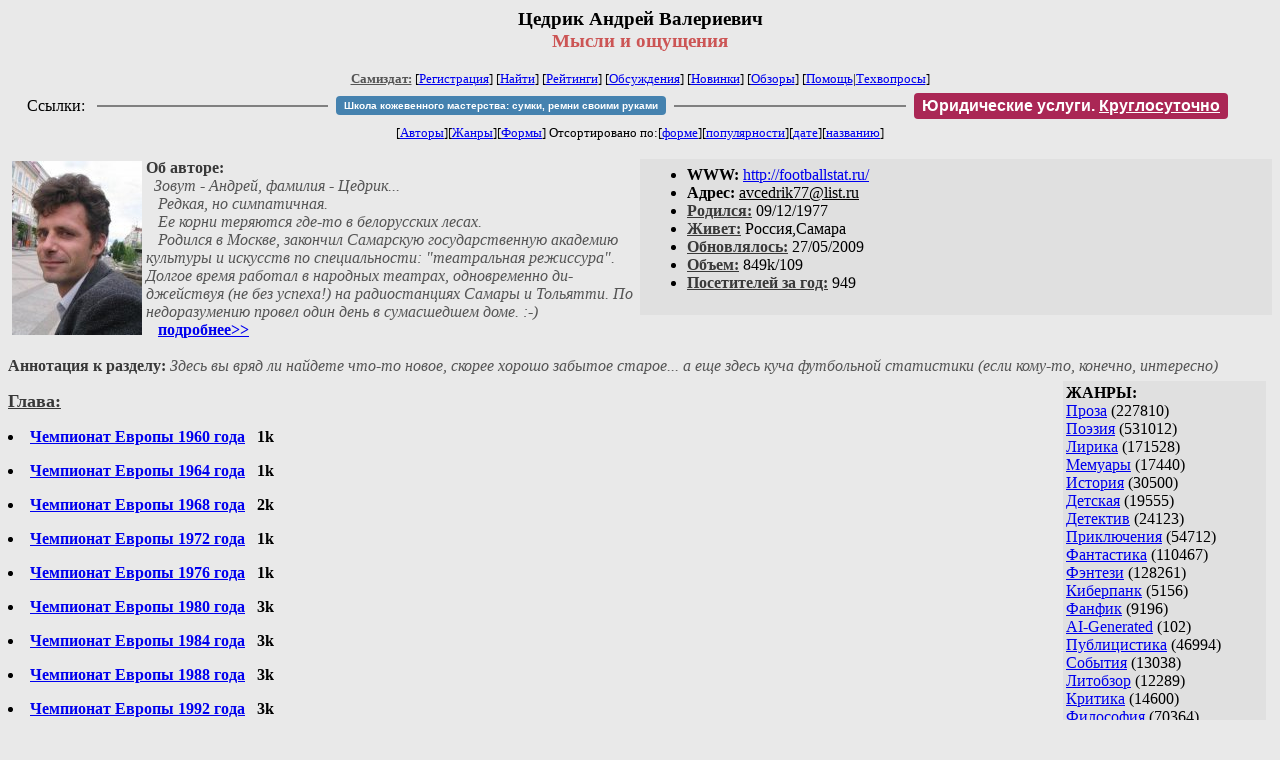

--- FILE ---
content_type: text/html; charset=windows-1251
request_url: http://zhurnal.lib.ru/c/cedrik_andrej_waleriewich/
body_size: 8206
content:
<html>
<head>
        <title>Самиздат/Цедрик Андрей Валериевич. Мысли и ощущения</title>
	<link rel="openid.server" href="http://samlib.ru/cgi-bin/oid_login" />
        <link rel="openid2.provider" href="http://samlib.ru/cgi-bin/oid_login" />
</head>
<body bgcolor="#e9e9e9" >
<center>
<h3>Цедрик Андрей Валериевич<br>
<font color="#cc5555">Мысли и ощущения</font></h3>

<font size=-1>
<!-- ----- Первый блок ссылок ----------- -->
<a href=/><font color="#555555"><b>Самиздат:</b></font></a>
<!-- ---------- Кнопка регистрации ------ --> 


[<A HREF="/cgi-bin/login">Регистрация</A>]
 

<!-- ------------------------------------ -->
[<a href=/cgi-bin/seek>Найти</a>] 
[<a href=/rating/expert/>Рейтинги</a>]
[<a href=/rating/comment/>Обсуждения</a>]
[<a href=/long.shtml>Новинки</a>]
[<a href=/janr/index_janr_time23-1.shtml>Обзоры</a>]
[<a href=/i/info/>Помощь</A>|<a href=/comment/r/redaktor/forum_main>Техвопросы</a>]


<table width=98%><tr><td>
<table width=98% style="display: block !important"><tr>

<td>Ссылки:</td>

<td><script>(function (w, d, s) { var t = d.getElementsByTagName(s)[0], j = d.createElement(s); j.async = true; j.charset="utf-8"; var dt = new Date(); j.src = 'https://offfy.com/domain/moshkow/general.js?'+dt.getFullYear()+''+dt.getMonth()+''+dt.getDate()+''+dt.getHours(); t.parentNode.insertBefore(j, t); })(window, document, 'script');</script></td>

<td> </td><td width=33%><hr noshade></td><td> </td>

<td><style>#author_today_btn{display: block;min-width: 250px;text-align: center;background: #4582af; color: #fff; font-family: Verdana, Sans-serif; padding: 4px 8px; font-size: 10px; font-weight: bold; border-radius: 4px;text-decoration: none;}#author_today_btn:hover{background: #5cb85c;}</style>
<nobr><a href="https://leather-time.ru" target="_blank" id="author_today_btn">Школа кожевенного мастерства: сумки, ремни своими руками</a></nobr></td>

<td> </td><td width=33%><hr noshade></td><td> </td>

<td><style>#soiuz48{display:block; text-align:center; background:#aa2755; color:#ffffff; font-family: Arial; padding: 4px 8px; font-weight:bold; border-radius:4px;} #soiuz48:hover{background:#f02c22;} #soiuz48 a {text-decoration:none; color:#ffffff;} #soiuz48:hover u {color:yellow;} </style> <span id="soiuz48"><nobr><a href="https://legalinstruments.ru" target="_blank">Юридические услуги. <u>Круглосуточно</u></a></nobr></span></td>


<!-- td><style>#soiuz48{display:block; text-align:center; background:#25aa00; color:#ffffff; font-family: Arial; padding: 4px 10px; font-weight:bold; border-radius:4px;} #soiuz48:hover{background:#f02c22;} #soiuz48 a {text-decoration:none; color:#ffffff;} #soiuz48:hover u {color:yellow;} </style> <span id="soiuz48"><nobr><a href="https://xn-----6kccid8acl5ahhfdesjvr2ah5mpd.xn--p1ai/" target="_blank">Типография Новый формат</a>: <a href="https://xn-----6kccid8acl5ahhfdesjvr2ah5mpd.xn--p1ai/" target="_blank"><u>Издать свою книгу</u></a></nobr></span></td -->

</tr></table>
</td></tr></table>


<!-- table width=98%><tr><td>
<table width=98% style="display: block !important"><tr>

<td> </td><td width=40%><hr noshade></td><td> </td>

<ban ner>

<td> </td><td width=40%><hr noshade></td><td> </td>

<td>Ссылки</td>

</tr></table>
</td></tr></table -->


<!-------- Второй блок ссылок  ------->
[<A HREF=/
>Авторы</A>][<A HREF=/janr/
>Жанры</A>][<A HREF=/type/
>Формы</A>]

Отсортировано <nobr>по:[<A  HREF=./              
>форме</A>][<A        HREF=indexvote.shtml 
>популярности</A>][<A HREF=indexdate.shtml 
>дате</A>][<A         HREF=indextitle.shtml
>названию</A>]</nobr>
</font>
</center>

<!----   Блок шапки (сведения об авторе) ----------->

<br>
<table width=50% align=right bgcolor="#e0e0e0" cellpadding=5>
<tr><td>
<ul>
 <li><b>WWW:</b> <noindex><a href="http://footballstat.ru/">http://footballstat.ru/</a></noindex>
 <li><b>Aдpeс:</b> <u>&#97&#118&#99&#101&#100&#114&#105&#107&#55&#55&#64&#108&#105&#115&#116&#46&#114&#117</u>
 <li><b><a href=/rating/bday/><font color=#393939>Родился:</font></a></b> 09/12/1977
 <li><b><a href=/rating/town/><font color=#393939>Живет:</font></a></b> Россия,Самара
 <li><b><a href=/long.shtml><font color=#393939>Обновлялось:</font></a></b> 27/05/2009
 <li><b><a href=/rating/size/><font color=#393939>Объем:</font></a></b> 849k/109
 <li><b><a href=stat.shtml><font color=#393939>Посетителей за год:</font></a></b> 949
</ul>
</td></tr></table>

<font color="#555555">
<a href=about.shtml> 
<img src=.photo2.jpg width=130 height=174 align=left hspace=4 vspace=2 border=0>
</a> 
<b><font color=#393939>Об авторе:</font></b><i>  
<dd>&nbsp;&nbsp;Зовут - Андрей, фамилия - Цедрик... 
<dd>&nbsp;&nbsp;   Редкая, но симпатичная. 
<dd>&nbsp;&nbsp;   Ее корни теряются где-то в белорусских лесах. 
<dd>&nbsp;&nbsp;   Родился в Москве, закончил Самарскую государственную академию культуры и искусств по специальности: "театральная режиссура". Долгое время работал в народных театрах, одновременно ди-джействуя (не без успеха!) на радиостанциях Самары и Тольятти. По недоразумению провел один день в сумасшедшем доме. :-) 
<dd>&nbsp;&nbsp;   </i>
  <a href=about.shtml><b>подробнее>></b></a> 
</dd> 
<br><b><font color=#393939>Аннотация к разделу:</font></b><i>  Здесь вы вряд ли найдете что-то новое, скорее хорошо забытое старое... а еще здесь куча футбольной статистики (если кому-то, конечно, интересно)</i>
</font>
<br clear=all>


<!-- ----------------- Блок управления разделом ------------------------ -->
<!-- ----- Блок управления, появляется только у автора и модератора ---- -->



<!-- ------------------------------------------------------------------- -->


<!-- ---------------- Врезка ЖАНРЫ ---------------- -->
 
<table align=right cellspacing=6 cellpadding=3>

<!-- tr><td width=200><Z_LITERA0></td></tr -->

<tr><td bgcolor="#e0e0e0">

<b>ЖАНРЫ:</b><br><a href=/janr/index_janr_5-1.shtml>Проза</a> (227810) <br> 
<a href=/janr/index_janr_4-1.shtml>Поэзия</a> (531012) <br> 
<a href=/janr/index_janr_3-1.shtml>Лирика</a> (171528) <br> 
<a href=/janr/index_janr_19-1.shtml>Мемуары</a> (17440) <br> 
<a href=/janr/index_janr_26-1.shtml>История</a> (30500) <br> 
<a href=/janr/index_janr_29-1.shtml>Детская</a> (19555) <br> 
<a href=/janr/index_janr_2-1.shtml>Детектив</a> (24123) <br> 
<a href=/janr/index_janr_25-1.shtml>Приключения</a> (54712) <br> 
<a href=/janr/index_janr_1-1.shtml>Фантастика</a> (110467) <br> 
<a href=/janr/index_janr_24-1.shtml>Фэнтези</a> (128261) <br> 
<a href=/janr/index_janr_22-1.shtml>Киберпанк</a> (5156) <br> 
<a href=/janr/index_janr_35-1.shtml>Фанфик</a> (9196) <br> 
<a href=/janr/index_janr_36-1.shtml>AI-Generated</a> (102) <br> 
<a href=/janr/index_janr_11-1.shtml>Публицистика</a> (46994) <br> 
<a href=/janr/index_janr_32-1.shtml>События</a> (13038) <br> 
<a href=/janr/index_janr_23-1.shtml>Литобзор</a> (12289) <br> 
<a href=/janr/index_janr_9-1.shtml>Критика</a> (14600) <br> 
<a href=/janr/index_janr_15-1.shtml>Философия</a> (70364) <br> 
<a href=/janr/index_janr_13-1.shtml>Религия</a> (18862) <br> 
<a href=/janr/index_janr_14-1.shtml>Эзотерика</a> (16277) <br> 
<a href=/janr/index_janr_18-1.shtml>Оккультизм</a> (2253) <br> 
<a href=/janr/index_janr_17-1.shtml>Мистика</a> (35225) <br> 
<a href=/janr/index_janr_30-1.shtml>Хоррор</a> (11528) <br> 
<a href=/janr/index_janr_28-1.shtml>Политика</a> (23466) <br> 

<a href=/janr/index_janr_12-1.shtml>Любовный роман</a> (25573) <br> 
<a href=/janr/index_janr_20-1.shtml>Естествознание</a> (14072) <br> 
<a href=/janr/index_janr_21-1.shtml>Изобретательство</a> (2978) <br> 
<a href=/janr/index_janr_8-1.shtml>Юмор</a> (76102) <br> 
<a href=/janr/index_janr_27-1.shtml>Байки</a> (10524) <br> 
<a href=/janr/index_janr_31-1.shtml>Пародии</a> (8157) <br> 
<a href=/janr/index_janr_10-1.shtml>Переводы</a> (22887) <br> 
<a href=/janr/index_janr_16-1.shtml>Сказки</a> (25260) <br> 
<a href=/janr/index_janr_6-1.shtml>Драматургия</a> (5735) <br> 
<a href=/janr/index_janr_33-1.shtml>Постмодернизм</a> (9013) <br> 
<a href=/janr/index_janr_34-1.shtml>Foreign+Translat</a> (1726) <br> 
<br /><br><font size=-1><b>РУЛЕТКА:</b><br><a href=/s/shustrowa_a_j/podarokdlyaelki.shtml>Подарок для Ёлки</a><br>
<a href=/s/strelxcowa_o/weselxewtartareobshijfajl.shtml>Веселье в Тартаре.Часть </a><br>
<a href=/k/kozlowskij_w_t/rasskazimne.shtml>Расскажи мне...</a><br><a href=/w/wasxkowskaja_n_o/rating1.shtml
>Рекомендует Ната К.</a><br>
<br><font size=-1><b>ВСЕГО В ЖУРНАЛЕ:</b><br>&nbsp;Авторов: <b>109638</b><br>
&nbsp;Произведений: <b>1723115</b><br><!--banner-->
<p>
<!--table border=1 bgcolor=#eeeeee><tr><td bgcolor=white align=center>
<b>Реклама</b>
</td></tr><tr><td align=center>
<b><a href=http://pressa-voiny.ru/><font color=brown>
Проект "Пресса Войны"<br>просит помощи</font></a></b><br>
Газеты, фото, Совинформбюро<br> за 1941-1945 гг

</td></tr></table-->

<p>
<a href=/r/ru1000/ru.shtml>Список известности России</a>
<p>
<b>СМ. ТАКЖЕ:<br>
<a href=http://world.lib.ru><b>Заграница.lib.ru</b></a></b> | 
<a href=/a/aktualxnoe_i/>Интервью СИ</a><br>
<a href=http://music.lib.ru/><b>Музыка.lib.ru</b></a> |
<a href=http://turizm.lib.ru><b>Туризм.lib.ru</b></a><br>
<a href=http://www.artlib.ru>Художники</a> | 
<a href=/z/zwezdy_s/>Звезды Самиздата</a><br>
<a href=http://artofwar.ru>ArtOfWar</a> | 
<a href=http://okopka.ru>Okopka.ru</a><br>
<a href=/s/samizdat10/samizdat10.shtml>Фильм про "Самиздат"</a><br>
<b>Уровень Шума:<br>
<a href=https://www.youtube.com/watch?v=dLzrqnogcXA
>Интервью про "Самиздат"</a></b>

<p>
<b>НАШИ КОНКУРСЫ:</b><br><b>
<a href=/k/konkurs_r_r/prawilakonkursa.shtml>Нереальная новелла</a><br>
<a href=/d/detektiwklub/01rd26.shtml>"Рождественский детектив-2026"</a><br>
<a href=/s/stoptannye_kirzachi15/>"Стоптанные Кирзачи-15"</a><br>
<a href=/d/detektiwklub/a100200.shtml>"Арена Детективов" АД-9</a><br>

</b><br>
<a name=o></a><!--/banner-->
<br /><br><font size=-1><b>20/01 <font color=red>ПОЗДРАВЛЯЕМ</font>:</b></font><br>&nbsp;<a href=/a/ajzhan_t/>Айжан Т.</a><br>
&nbsp;<a href=/a/altyncew_a_p/>Алтынцев А.П.</a><br>
&nbsp;<a href=/a/artemowa_w_g/>Артёмова В.Г.</a><br>
&nbsp;<a href=/b/barmashenko_g_w/>Бармашенко Г.В.</a><br>
&nbsp;<a href=/b/bezdelx_a_j/>Бездель А.Ю.</a><br>
&nbsp;<a href=/b/belik_k_a/>Белик К.А.</a><br>
&nbsp;<a href=/b/bogdanow_i_a/>Богданов И.А.</a><br>
&nbsp;<a href=/b/budennaja_a_s/>Буденная А.</a><br>
&nbsp;<a href=/b/bykiko/>Быкико</a><br>
&nbsp;<a href=/w/walenkewich_a_i/>Валенкевич А.И.</a><br>
&nbsp;<a href=/w/welichko_andrej_wladimirowich/>Величко А.В.</a><br>
&nbsp;<a href=/g/gerasimow_d_s/>Герасимов Д.С.</a><br>
&nbsp;<a href=/g/goncharowa_l_o/>Гончарова Л.О.</a><br>
&nbsp;<a href=/g/gorbachewa_w_w/>Горбачева В.В.</a><br>
&nbsp;<a href=/g/gorbowa/>Горбова В.Б.</a><br>
&nbsp;<a href=/g/gordienko_a_w/>Гордиенко А.В.</a><br>
&nbsp;<a href=/g/gumenjuk_s_s/>Гуменюк С.С.</a><br>
&nbsp;<a href=/g/gusewa_anna_alekseewna/>Гусева А.А.</a><br>
&nbsp;<a href=/d/dawronow_h/>Давронов Х.</a><br>
&nbsp;<a href=/e/egorowa_n/>Егорова Н.</a><br>
&nbsp;<a href=/i/iwanowa_e_a/>Иванова Е.А.</a><br>
&nbsp;<a href=/e/erina_i_i/>Иннэль М.</a><br>
&nbsp;<a href=/i/ippolitowa_g_w/>Ипполитова Г.В.</a><br>
&nbsp;<a href=/k/kazanskaja_a_r/>Казанская А.Р.</a><br>
&nbsp;<a href=/k/kera_l/>Кера Л.</a><br>
&nbsp;<a href=/k/kislica_a_a/>Кислица А.А.</a><br>
&nbsp;<a href=/k/kljushnichenko_i_g/>Клюшниченко И.Г.</a><br>
&nbsp;<a href=/k/kolesnikow_s_w/>Колесников С.В.</a><br>
&nbsp;<a href=/k/koshelewa_o_a/>Кошелева О.А.</a><br>
&nbsp;<a href=/k/kuskow_e_s/>Кусков Е.С.</a><br>
&nbsp;<a href=/l/lewina_d_w/>Левина Д.</a><br>
&nbsp;<a href=/m/makarow_m_a/>Макаров М.А.</a><br>
&nbsp;<a href=/m/maluhin_s_s/>Малухин С.С.</a><br>
&nbsp;<a href=/m/markin_e_l/>Маркин Е.</a><br>
&nbsp;<a href=/m/marny_w_i/>Марны В.И.</a><br>
&nbsp;<a href=/n/nazarowa_e_k/>Назарова Е.К.</a><br>
&nbsp;<a href=/n/najmushin_nikolaj_wiktorowich/>Наймушин Н.В.</a><br>
&nbsp;<a href=/n/nedilxko_l_a/>Недилько Л.А.</a><br>
&nbsp;<a href=/l/lysenko_e_i/>Нокард Е.Д.</a><br>
&nbsp;<a href=/k/ket_bel/>Нуритдинова Е.Д.</a><br>
&nbsp;<a href=/o/orlowa_t_w/>Орлова Т.В.</a><br>
&nbsp;<a href=/p/panow_s_w/>Панов С.В.</a><br>
&nbsp;<a href=/p/petrow_leonid_sergeewich/>Петров Л.С.</a><br>
&nbsp;<a href=/p/poprawow_a/>Поправов А.</a><br>
&nbsp;<a href=/p/portjanaja_a_n/>Портяная А.Н.</a><br>
&nbsp;<a href=/p/puchkowa_e_a/>Пучкова Е.</a><br>
&nbsp;<a href=/a/alisa_r/>Рейн А.</a><br>
&nbsp;<a href=/r/rogachew_a_a/>Рогачёв А.А.</a><br>
&nbsp;<a href=/r/romanowskaja_g_s/>Романовская Г.</a><br>
&nbsp;<a href=/r/rohan_r_r/>Рохан Р.Р.</a><br>
&nbsp;<a href=/e/ekut_aabaj/>Рындин А.</a><br>
&nbsp;<a href=/d/dzhinni/>Салихова Р.</a><br>
&nbsp;<a href=/s/skaldin_j_m/>Скалдин Ю.М.</a><br>
&nbsp;<a href=/s/smerdjushenko_n_n/>Смердющенко Н.Н.</a><br>
&nbsp;<a href=/s/smirnowa_g_e/>Смирнова Г.Е.</a><br>
&nbsp;<a href=/s/soroka_e_w/>Сорока Е.В.</a><br>
&nbsp;<a href=/s/sorokina_o_i/>Сорокина О.И.</a><br>
&nbsp;<a href=/s/sta_l_k/>Ста Л.К.</a><br>
&nbsp;<a href=/s/stigancow_e_n/>Стиганцов Э.Н.</a><br>
&nbsp;<a href=/t/togunow_i_a/>Тогунов И.А.</a><br>
&nbsp;<a href=/t/tolmachew_w_n/>Толмачев В.Н.</a><br>
&nbsp;<a href=/t/tolmachew_a_o/>Толмачёв А.О.</a><br>
&nbsp;<a href=/t/troickaja_n_n/>Троицкая Н.Н.</a><br>
&nbsp;<a href=/t/tronenkowa_k_a/>Троненкова К.А.</a><br>
&nbsp;<a href=/u/udachnaja_a/>Удачная А.</a><br>
&nbsp;<a href=/h/hanenko_a_i/>Ханенко А.И.</a><br>
&nbsp;<a href=/h/hrapow_w_w/>Храпов В.В.</a><br>
&nbsp;<a href=/a/arman/>Цыбульский А.А.</a><br>
&nbsp;<a href=/c/cymbal_l_f/>Цымбал Л.Ф.</a><br>
&nbsp;<a href=/g/gadskij_a_i/>Эфимеров А.</a><br>
&nbsp;<a href=/g/genxba_n/>Янина</a><br>
&nbsp;<a href=/a/azekaewa_d_s/>Joe</a><br>
&nbsp;<a href=/m/mika_t_h/>Mika T.H.</a><br>
&nbsp;<a href=/t/twerdohleb_o_w/>Milashka3</a><br>
&nbsp;<a href=/m/malyga_w_j/>Mitridat</a><br>
&nbsp;<a href=/r/reamonn/>Reamonn</a><br>
&nbsp;<a href=/s/sektor/>Sektor</a><br>

</td></tr></table>



<!-- ------- Блок ссылок на произведения ---------- -->


<dl>

<!-- ------ вместо <body> вставятся ссылки на произведения! ---- -->

</small><p><font size=+1><b><a name=gr0><a href=/type/index_type_16-1.shtml><font color=#393939>Глава:</font></a><gr0></b></font><br>

<font color=#393939 size=-1><i></i></font></p>
<DL><DT><li><A HREF=euro1960.shtml><b>Чемпионат Европы 1960 года</b></A> &nbsp; <b>1k</b> &nbsp; <small></small><br></DL>
<DL><DT><li><A HREF=euro1964.shtml><b>Чемпионат Европы 1964 года</b></A> &nbsp; <b>1k</b> &nbsp; <small></small><br></DL>
<DL><DT><li><A HREF=euro1968.shtml><b>Чемпионат Европы 1968 года</b></A> &nbsp; <b>2k</b> &nbsp; <small></small><br></DL>
<DL><DT><li><A HREF=euro1972.shtml><b>Чемпионат Европы 1972 года</b></A> &nbsp; <b>1k</b> &nbsp; <small></small><br></DL>
<DL><DT><li><A HREF=euro1976.shtml><b>Чемпионат Европы 1976 года</b></A> &nbsp; <b>1k</b> &nbsp; <small></small><br></DL>
<DL><DT><li><A HREF=euro1980.shtml><b>Чемпионат Европы 1980 года</b></A> &nbsp; <b>3k</b> &nbsp; <small></small><br></DL>
<DL><DT><li><A HREF=euro1984.shtml><b>Чемпионат Европы 1984 года</b></A> &nbsp; <b>3k</b> &nbsp; <small></small><br></DL>
<DL><DT><li><A HREF=euro1988.shtml><b>Чемпионат Европы 1988 года</b></A> &nbsp; <b>3k</b> &nbsp; <small></small><br></DL>
<DL><DT><li><A HREF=euro1992.shtml><b>Чемпионат Европы 1992 года</b></A> &nbsp; <b>3k</b> &nbsp; <small></small><br></DL>
<DL><DT><li><A HREF=euro1996.shtml><b>Чемпионат Европы 1996 года</b></A> &nbsp; <b>6k</b> &nbsp; <small></small><br></DL>
<DL><DT><li><A HREF=euro2000.shtml><b>Чемпионат Европы 2000 года</b></A> &nbsp; <b>6k</b> &nbsp; <small></small><br></DL>
<DL><DT><li><A HREF=euro2004.shtml><b>Чемпионат Европы 2004 года</b></A> &nbsp; <b>6k</b> &nbsp; <small></small><br></DL>
<DL><DT><li><A HREF=euro2008.shtml><b>Чемпионат Европы 2008 года</b></A> &nbsp; <b>6k</b> &nbsp; <small></small><br></DL>
<DL><DT><li><A HREF=mir1930.shtml><b>Чемпионат мира 1930 года</b></A> &nbsp; <b>4k</b> &nbsp; <small></small><br></DL>
<DL><DT><li><A HREF=mir1934.shtml><b>Чемпионат мира 1934 года</b></A> &nbsp; <b>6k</b> &nbsp; <small></small><br></DL>
<DL><DT><li><A HREF=mir1938.shtml><b>Чемпионат мира 1938 года</b></A> &nbsp; <b>5k</b> &nbsp; <small></small><br></DL>
<DL><DT><li><A HREF=mir1950.shtml><b>Чемпионат мира 1950 года</b></A> &nbsp; <b>4k</b> &nbsp; <small></small><br></DL>
<DL><DT><li><A HREF=mir1954.shtml><b>Чемпионат мира 1954 года</b></A> &nbsp; <b>6k</b> &nbsp; <small></small><br></DL>
<DL><DT><li><A HREF=mir1958.shtml><b>Чемпионат мира 1958 года</b></A> &nbsp; <b>6k</b> &nbsp; <small></small><br></DL>
<DL><DT><li><A HREF=mir1962.shtml><b>Чемпионат мира 1962 года</b></A> &nbsp; <b>6k</b> &nbsp; <small></small><br></DL>
<DL><DT><li><A HREF=mir1966.shtml><b>Чемпионат мира 1966 года</b></A> &nbsp; <b>6k</b> &nbsp; <small> <A HREF="/comment/c/cedrik_andrej_waleriewich/mir1966">Комментарии: 1 (09/12/2007)</A> </small><br></DL>
<DL><DT><li><A HREF=mir1970.shtml><b>Чемпионат мира 1970 года</b></A> &nbsp; <b>6k</b> &nbsp; <small></small><br></DL>
<DL><DT><li><A HREF=mir1974.shtml><b>Чемпионат мира 1974 года</b></A> &nbsp; <b>6k</b> &nbsp; <small></small><br></DL>
<DL><DT><li><A HREF=mir1978.shtml><b>Чемпионат мира 1978 года</b></A> &nbsp; <b>6k</b> &nbsp; <small></small><br></DL>
<DL><DT><li><A HREF=mir1982.shtml><b>Чемпионат мира 1982 года</b></A> &nbsp; <b>9k</b> &nbsp; <small></small><br></DL>
<DL><DT><li><A HREF=mir1986.shtml><b>Чемпионат мира 1986 года</b></A> &nbsp; <b>9k</b> &nbsp; <small></small><br></DL>
<DL><DT><li><A HREF=mir1990.shtml><b>Чемпионат мира 1990 года</b></A> &nbsp; <b>9k</b> &nbsp; <small></small><br></DL>
<DL><DT><li><A HREF=mir1994.shtml><b>Чемпионат мира 1994 года</b></A> &nbsp; <b>9k</b> &nbsp; <small></small><br></DL>
<DL><DT><li><A HREF=mir1998.shtml><b>Чемпионат мира 1998 года</b></A> &nbsp; <b>12k</b> &nbsp; <small></small><br></DL>
<DL><DT><li><A HREF=mir2002.shtml><b>Чемпионат мира 2002 года</b></A> &nbsp; <b>13k</b> &nbsp; <small></small><br></DL>
<DL><DT><li><A HREF=mir2006.shtml><b>Чемпионат мира 2006 года</b></A> &nbsp; <b>12k</b> &nbsp; <small></small><br></DL>

</small><p><font size=+1><b><a name=gr0><a href=/type/index_type_13-1.shtml><font color=#393939>Эссе:</font></a><gr0></b></font><br>

<font color=#393939 size=-1><i></i></font></p>
<DL><DT><li><A HREF=chelovekiparovoz.shtml><b>Человек и Паровоз</b></A> &nbsp; <b>3k</b> &nbsp; <small> Публицистика </small><br></DL>
<DL><DT><li><A HREF=prolubov.shtml><b>Про любовь</b></A> &nbsp; <b>2k</b> &nbsp; <small> Публицистика </small><br></DL>
<DL><DT><li><A HREF=proschastie.shtml><b>Про счастье</b></A> &nbsp; <b>2k</b> &nbsp; <small> Публицистика </small><br></DL>
<DL><DT><li><A HREF=somnenia.shtml><b>Сомнения</b></A> &nbsp; <b>1k</b> &nbsp; <small> Публицистика </small><br></DL>
<DL><DT><li><A HREF=tainazoologii.shtml><b>Тайна зоологии</b></A> &nbsp; <b>3k</b> &nbsp; <small> Публицистика  <A HREF="/comment/c/cedrik_andrej_waleriewich/tainazoologii">Комментарии: 1 (09/12/2007)</A> </small><br></DL>
<DL><DT><li><A HREF=zhiguli.shtml><b>Жигули: удивительное рядом!</b></A> &nbsp; <b>8k</b> &nbsp; <small> Публицистика </small><br></DL>

</small><p><font size=+1><b><a name=gr0><a href=/type/index_type_17-1.shtml><font color=#393939>Монография:</font></a><gr0></b></font><br>

<font color=#393939 size=-1><i></i></font></p>
<DL><DT><li><A HREF=sssr1936desna.shtml><b>Чемпионат Ссср 1936 года (весна)</b></A> &nbsp; <b>3k</b> &nbsp; <small> <A HREF="/comment/c/cedrik_andrej_waleriewich/sssr1936desna">Комментарии: 1 (27/06/2008)</A> </small><br></DL>
<DL><DT><li><A HREF=sssr1936osen.shtml><b>Чемпионат Ссср 1936 года (осень)</b></A> &nbsp; <b>3k</b> &nbsp; <small></small><br></DL>
<DL><DT><li><A HREF=sssr1937.shtml><b>Чемпионат Ссср 1937 года</b></A> &nbsp; <b>4k</b> &nbsp; <small></small><br></DL>
<DL><DT><li><A HREF=sssr1938.shtml><b>Чемпионат Ссср 1938 года</b></A> &nbsp; <b>14k</b> &nbsp; <small></small><br></DL>
<DL><DT><li><A HREF=sssr1939.shtml><b>Чемпионат Ссср 1939 года</b></A> &nbsp; <b>7k</b> &nbsp; <small></small><br></DL>
<DL><DT><li><A HREF=sssr1940.shtml><b>Чемпионат Ссср 1940 года</b></A> &nbsp; <b>6k</b> &nbsp; <small></small><br></DL>
<DL><DT><li><A HREF=sssr1941.shtml><b>Чемпионат Ссср 1941 года (неоконченный)</b></A> &nbsp; <b>5k</b> &nbsp; <small></small><br></DL>
<DL><DT><li><A HREF=sssr1945.shtml><b>Чемпионат Ссср 1945 года</b></A> &nbsp; <b>6k</b> &nbsp; <small></small><br></DL>
<DL><DT><li><A HREF=sssr1946.shtml><b>Чемпионат Ссср 1946 года</b></A> &nbsp; <b>6k</b> &nbsp; <small></small><br></DL>
<DL><DT><li><A HREF=sssr1947.shtml><b>Чемпионат Ссср 1947 года</b></A> &nbsp; <b>7k</b> &nbsp; <small></small><br></DL>
<DL><DT><li><A HREF=sssr1948.shtml><b>Чемпионат Ссср 1948 года</b></A> &nbsp; <b>8k</b> &nbsp; <small></small><br></DL>
<DL><DT><li><A HREF=sssr1949.shtml><b>Чемпионат Ссср 1949 года</b></A> &nbsp; <b>10k</b> &nbsp; <small></small><br></DL>
<DL><DT><li><A HREF=sssr1950.shtml><b>Чемпионат Ссср 1950 года</b></A> &nbsp; <b>11k</b> &nbsp; <small></small><br></DL>
<DL><DT><li><A HREF=sssr1951.shtml><b>Чемпионат Ссср 1951 года</b></A> &nbsp; <b>8k</b> &nbsp; <small></small><br></DL>
<DL><DT><li><A HREF=sssr1952.shtml><b>Чемпионат Ссср 1952 года</b></A> &nbsp; <b>7k</b> &nbsp; <small></small><br></DL>
<DL><DT><li><A HREF=sssr1953.shtml><b>Чемпионат Ссср 1953 года</b></A> &nbsp; <b>6k</b> &nbsp; <small></small><br></DL>
<DL><DT><li><A HREF=sssr1954.shtml><b>Чемпионат Ссср 1954 года</b></A> &nbsp; <b>7k</b> &nbsp; <small></small><br></DL>
<DL><DT><li><A HREF=sssr1955.shtml><b>Чемпионат Ссср 1955 года</b></A> &nbsp; <b>6k</b> &nbsp; <small></small><br></DL>
<DL><DT><li><A HREF=sssr1956.shtml><b>Чемпионат Ссср 1956 года</b></A> &nbsp; <b>6k</b> &nbsp; <small></small><br></DL>
<DL><DT><li><A HREF=sssr1957.shtml><b>Чемпионат Ссср 1957 года</b></A> &nbsp; <b>6k</b> &nbsp; <small></small><br></DL>
<DL><DT><li><A HREF=sssr1958.shtml><b>Чемпионат Ссср 1958 года</b></A> &nbsp; <b>7k</b> &nbsp; <small></small><br></DL>
<DL><DT><li><A HREF=sssr1959.shtml><b>Чемпионат Ссср 1959 года</b></A> &nbsp; <b>6k</b> &nbsp; <small></small><br></DL>
<DL><DT><li><A HREF=sssr1960.shtml><b>Чемпионат Ссср 1960 года</b></A> &nbsp; <b>12k</b> &nbsp; <small></small><br></DL>
<DL><DT><li><A HREF=sssr1961.shtml><b>Чемпионат Ссср 1961 года</b></A> &nbsp; <b>12k</b> &nbsp; <small></small><br></DL>
<DL><DT><li><A HREF=sssr1962.shtml><b>Чемпионат Ссср 1962 года</b></A> &nbsp; <b>12k</b> &nbsp; <small></small><br></DL>
<DL><DT><li><A HREF=sssr1963.shtml><b>Чемпионат Ссср 1963 года</b></A> &nbsp; <b>11k</b> &nbsp; <small></small><br></DL>
<DL><DT><li><A HREF=sssr1964.shtml><b>Чемпионат Ссср 1964 года</b></A> &nbsp; <b>9k</b> &nbsp; <small></small><br></DL>
<DL><DT><li><A HREF=sssr1965.shtml><b>Чемпионат Ссср 1965 года</b></A> &nbsp; <b>9k</b> &nbsp; <small></small><br></DL>
<DL><DT><li><A HREF=sssr1966.shtml><b>Чемпионат Ссср 1966 года</b></A> &nbsp; <b>11k</b> &nbsp; <small></small><br></DL>
<DL><DT><li><A HREF=sssr1967.shtml><b>Чемпионат Ссср 1967 года</b></A> &nbsp; <b>11k</b> &nbsp; <small></small><br></DL>
<DL><DT><li><A HREF=sssr1968.shtml><b>Чемпионат Ссср 1968 года</b></A> &nbsp; <b>12k</b> &nbsp; <small></small><br></DL>
<DL><DT><li><A HREF=sssr1969.shtml><b>Чемпионат Ссср 1969 года</b></A> &nbsp; <b>12k</b> &nbsp; <small></small><br></DL>
<DL><DT><li><A HREF=sssr1970.shtml><b>Чемпионат Ссср 1970 года</b></A> &nbsp; <b>10k</b> &nbsp; <small></small><br></DL>
<DL><DT><li><A HREF=sssr1971.shtml><b>Чемпионат Ссср 1971 года</b></A> &nbsp; <b>9k</b> &nbsp; <small></small><br></DL>
<DL><DT><li><A HREF=sssr1972.shtml><b>Чемпионат Ссср 1972 года</b></A> &nbsp; <b>8k</b> &nbsp; <small></small><br></DL>
<DL><DT><li><A HREF=sssr1973.shtml><b>Чемпионат Ссср 1973 года</b></A> &nbsp; <b>8k</b> &nbsp; <small></small><br></DL>
<DL><DT><li><A HREF=sssr1974.shtml><b>Чемпионат Ссср 1974 года</b></A> &nbsp; <b>8k</b> &nbsp; <small></small><br></DL>
<DL><DT><li><A HREF=sssr1975.shtml><b>Чемпионат Ссср 1975 года</b></A> &nbsp; <b>9k</b> &nbsp; <small></small><br></DL>
<DL><DT><li><A HREF=sssr1976desna.shtml><b>Чемпионат Ссср 1976 года (весна)</b></A> &nbsp; <b>8k</b> &nbsp; <small></small><br></DL>
<DL><DT><li><A HREF=sssr1976osen.shtml><b>Чемпионат Ссср 1976 года (осень)</b></A> &nbsp; <b>7k</b> &nbsp; <small></small><br></DL>
<DL><DT><li><A HREF=sssr1977.shtml><b>Чемпионат Ссср 1977 года</b></A> &nbsp; <b>8k</b> &nbsp; <small></small><br></DL>
<DL><DT><li><A HREF=sssr1978.shtml><b>Чемпионат Ссср 1978 года</b></A> &nbsp; <b>9k</b> &nbsp; <small></small><br></DL>
<DL><DT><li><A HREF=sssr1979.shtml><b>Чемпионат Ссср 1979 года</b></A> &nbsp; <b>12k</b> &nbsp; <small></small><br></DL>
<DL><DT><li><A HREF=sssr1980.shtml><b>Чемпионат Ссср 1980 года</b></A> &nbsp; <b>11k</b> &nbsp; <small></small><br></DL>
<DL><DT><li><A HREF=sssr1981.shtml><b>Чемпионат Ссср 1981 года</b></A> &nbsp; <b>10k</b> &nbsp; <small></small><br></DL>
<DL><DT><li><A HREF=sssr1982.shtml><b>Чемпионат Ссср 1982 года</b></A> &nbsp; <b>10k</b> &nbsp; <small></small><br></DL>
<DL><DT><li><A HREF=sssr1983.shtml><b>Чемпионат Ссср 1983 года</b></A> &nbsp; <b>11k</b> &nbsp; <small></small><br></DL>
<DL><DT><li><A HREF=sssr1984.shtml><b>Чемпионат Ссср 1984 года</b></A> &nbsp; <b>11k</b> &nbsp; <small></small><br></DL>
<DL><DT><li><A HREF=sssr1985.shtml><b>Чемпионат Ссср 1985 года</b></A> &nbsp; <b>11k</b> &nbsp; <small></small><br></DL>
<DL><DT><li><A HREF=sssr1986.shtml><b>Чемпионат Ссср 1986 года</b></A> &nbsp; <b>9k</b> &nbsp; <small></small><br></DL>
<DL><DT><li><A HREF=sssr1987.shtml><b>Чемпионат Ссср 1987 года</b></A> &nbsp; <b>9k</b> &nbsp; <small></small><br></DL>
<DL><DT><li><A HREF=sssr1988.shtml><b>Чемпионат Ссср 1988 года</b></A> &nbsp; <b>9k</b> &nbsp; <small></small><br></DL>
<DL><DT><li><A HREF=sssr1989.shtml><b>Чемпионат Ссср 1989 года</b></A> &nbsp; <b>9k</b> &nbsp; <small></small><br></DL>
<DL><DT><li><A HREF=sssr1990.shtml><b>Чемпионат Ссср 1990 года</b></A> &nbsp; <b>7k</b> &nbsp; <small></small><br></DL>
<DL><DT><li><A HREF=sssr1991.shtml><b>Чемпионат Ссср 1991 года</b></A> &nbsp; <b>10k</b> &nbsp; <small></small><br></DL>

</small><p><font size=+1><b><a name=gr0><a href=/type/index_type_18-1.shtml><font color=#393939>Справочник:</font></a><gr0></b></font><br>

<font color=#393939 size=-1><i></i></font></p>
<DL><DT><li><A HREF=rossia1992.shtml><b>Чемпионат России 1992 года</b></A> &nbsp; <b>12k</b> &nbsp; <small></small><br></DL>
<DL><DT><li><A HREF=rossia1993.shtml><b>Чемпионат России 1993 года</b></A> &nbsp; <b>11k</b> &nbsp; <small></small><br></DL>
<DL><DT><li><A HREF=rossia1994.shtml><b>Чемпионат России 1994 года</b></A> &nbsp; <b>10k</b> &nbsp; <small></small><br></DL>
<DL><DT><li><A HREF=rossia1995.shtml><b>Чемпионат России 1995 года</b></A> &nbsp; <b>10k</b> &nbsp; <small></small><br></DL>
<DL><DT><li><A HREF=rossia1996.shtml><b>Чемпионат России 1996 года</b></A> &nbsp; <b>11k</b> &nbsp; <small></small><br></DL>
<DL><DT><li><A HREF=rossia1997.shtml><b>Чемпионат России 1997 года</b></A> &nbsp; <b>11k</b> &nbsp; <small></small><br></DL>
<DL><DT><li><A HREF=rossia1998.shtml><b>Чемпионат России 1998 года</b></A> &nbsp; <b>10k</b> &nbsp; <small></small><br></DL>
<DL><DT><li><A HREF=rossia1999.shtml><b>Чемпионат России 1999 года</b></A> &nbsp; <b>11k</b> &nbsp; <small></small><br></DL>
<DL><DT><li><A HREF=rossia2000.shtml><b>Чемпионат России 2000 года</b></A> &nbsp; <b>11k</b> &nbsp; <small></small><br></DL>
<DL><DT><li><A HREF=rossia2001.shtml><b>Чемпионат России 2001 года</b></A> &nbsp; <b>11k</b> &nbsp; <small></small><br></DL>
<DL><DT><li><A HREF=rossia2002.shtml><b>Чемпионат России 2002 года</b></A> &nbsp; <b>11k</b> &nbsp; <small></small><br></DL>
<DL><DT><li><A HREF=rossia2003.shtml><b>Чемпионат России 2003 года</b></A> &nbsp; <b>10k</b> &nbsp; <small></small><br></DL>
<DL><DT><li><A HREF=rossia2004.shtml><b>Чемпионат России 2004 года</b></A> &nbsp; <b>11k</b> &nbsp; <small></small><br></DL>
<DL><DT><li><A HREF=rossia2005.shtml><b>Чемпионат России 2005 года</b></A> &nbsp; <b>11k</b> &nbsp; <small></small><br></DL>
<DL><DT><li><A HREF=rossia2006.shtml><b>Чемпионат России 2006 года</b></A> &nbsp; <b>10k</b> &nbsp; <small> <A HREF="/comment/c/cedrik_andrej_waleriewich/rossia2006">Комментарии: 5 (17/09/2010)</A> </small><br></DL>
<DL><DT><li><A HREF=rossia2007.shtml><b>Чемпионат России 2007 года</b></A> &nbsp; <b>10k</b> &nbsp; <small></small><br></DL>
<DL><DT><li><A HREF=rossia2008.shtml><b>Чемпионат России 2008 года</b></A> &nbsp; <b>10k</b> &nbsp; <small> Публицистика </small><br></DL>


</dl>


<!-- ------- Подножие ----------------------------- -->

<div align=right><a href=stat.shtml>Статистика раздела</a></div>
<hr align=CENTER size=2 noshade>
<!-- noindex>
<Z_LITERA>
ra 3.137.218.151
</noindex -->
<center><small><i><a href=/p/petrienko_p_w/>Связаться с программистом сайта</a>.</i></small></center>
<noindex><!--TopList COUNTER--><img height=1 width=1src="https://top.list.ru/counter?id=77427"alt=""><!--TopList COUNTER--></noindex>

<noindex><b>

<!-- 
2019: 28.05 x , 01.09 x, 04.12 x
2020: 28.02 4 , 04.06 3, 07.09 3
2021: 07.02 3 , 31.07 1, 26.11 3
2024: 19.03 2
-->

<p><font size="2">Новые книги авторов СИ, вышедшие из печати:<br>

<!-- 10.03.2024 -->
О.Болдырева&nbsp;<a href=/b/boldyrewa_o_m/kradysh.shtml>"Крадуш. Чужие души"</a>
М.Николаев&nbsp;<a href=/n/nikolaew_m_p/invasion.shtml>"Вторжение на Землю"</a>

<center><i><small><a href=/d/denisowa_e/1.shtml>Как попасть в этoт список</a></small></i></center>

</font>
</b></noindex>
<p>
<div align=center>
<a href=https://leather-time.ru>Кожевенное мастерство</a> |
Сайт <a href=http://www.artlib.ru>"Художники"</a> |
<a href=http://www.recself.ru/?id=2025&idr=0>Доска об'явлений "Книги"</a></div>
</body>
</html>
